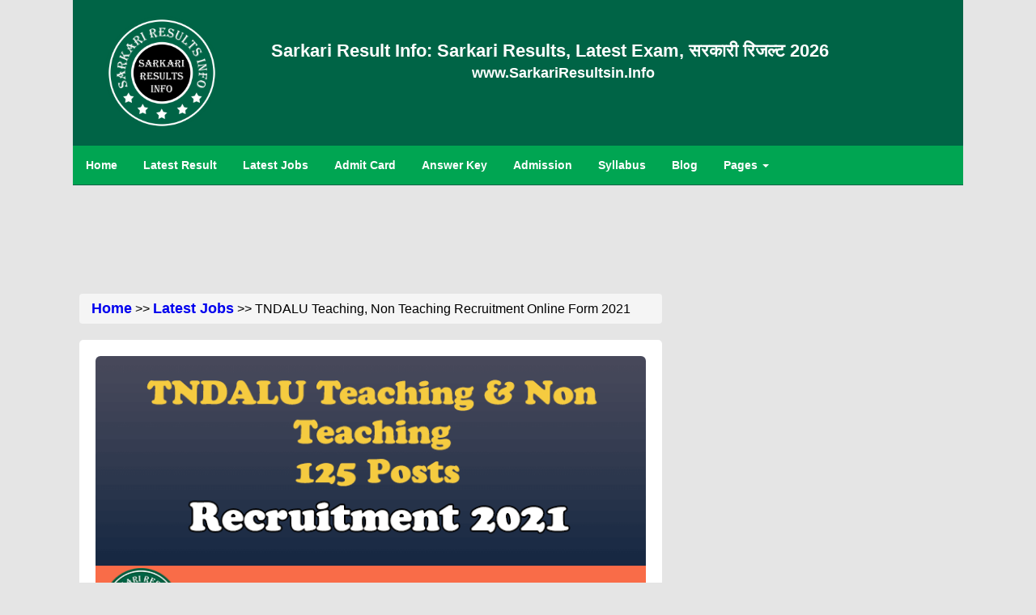

--- FILE ---
content_type: text/html; charset=UTF-8
request_url: https://www.sarkariresultsin.info/tndalu-teaching-non-teaching-recruitment-2021
body_size: 9750
content:
<!DOCTYPE html>
<html lang="en-in">
<head>
<meta http-equiv="Content-Type" content="text/html" charset="utf-8">
<meta name="viewport" content="width=device-width,minimum-scale=1,initial-scale=1">
<meta name="robots" content="index, follow, max-image-preview:large, max-snippet:-1, max-video-preview:-1">
<title>TNDALU Teaching, Non Teaching Recruitment 2021 Apply for 125 Posts</title>
<meta name="description" content="TNDALU Teaching & Non Teaching Recruitment 2021 : Teaching & Non-Teaching (Professor, Associate Professor, Assistant Professor various post (125 Posts) Online Registration Form has been announced by Dr. Bhimrao Ambedkar Law University Tamil Nadu Recruitment 2021.">
<meta name="keywords" content="TNDALU Teaching & Non Teaching Recruitment 2021, TNDALU Teaching & Non Teaching Form 2021"/>
<meta name="news_keywords" content="TNDALU Teaching & Non Teaching Recruitment 2021, TNDALU Teaching & Non Teaching Form 2021"/>
<meta name="author" content="Sarkari Result Info">
<meta name="theme-color" media="(prefers-color-scheme: light)" content="#00a552">
<link href="home/css/homepage.css" rel="stylesheet"/>
<link href="home/css/bootstrap.css" rel="stylesheet">
<link rel="stylesheet" href="http://cdnjs.cloudflare.com/ajax/libs/font-awesome/4.4.0/css/font-awesome.min.css">
<!--[if lt IE 9]>
	<script defer src="http://ie7-js.googlecode.com/svn/version/2.1(beta4)/IE9.js"></script>
<![endif]-->
<link rel="icon" type="image/png" alt="Sarkari Results" href="home/images/sarkari-results.png">
<meta name="original-source" content="https://www.sarkariresultsin.info/tndalu-teaching-non-teaching-recruitment-2021" />
<link rel="canonical" href="https://www.sarkariresultsin.info/tndalu-teaching-non-teaching-recruitment-2021">

	<!--Twitter Card -->
	<meta name="twitter:card" content="summary_large_image">
	<meta name="twitter:site" content="@sarkariresulttt">
	<meta name="twitter:creator" content="@sarkariresulttt">
		<meta name="twitter:title" content="TNDALU Teaching, Non Teaching Recruitment 2021 Apply for 125 Posts">
		<meta name="twitter:description" content="TNDALU Teaching & Non Teaching Recruitment 2021 : Teaching & Non-Teaching (Professor, Associate Professor, Assistant Professor various post (125 Posts) Online Registration Form has been announced by Dr. Bhimrao Ambedkar Law University Tamil Nadu Recruitment 2021.">
	<meta name="twitter:image" content="https://www.sarkariresultsin.info/wp-content/uploads/sarkari-result-92973-non.png">
	
	<!-- LinkedIn -->
		<meta property='og:title' content="TNDALU Teaching, Non Teaching Recruitment 2021 Apply for 125 Posts"/>
		<meta property='og:description' content="TNDALU Teaching & Non Teaching Recruitment 2021 : Teaching & Non-Teaching (Professor, Associate Professor, Assistant Professor various post (125 Posts) Online Registration Form has been announced by Dr. Bhimrao Ambedkar Law University Tamil Nadu Recruitment 2021."/>
	<meta property='og:url' content="https://www.sarkariresultsin.info/tndalu-teaching-non-teaching-recruitment-2021" />
	<meta property='og:image' content="https://www.sarkariresultsin.info/wp-content/uploads/sarkari-result-92973-non.png"/>

<script defer type="application/ld+json">
{
  "@context": "https://schema.org",
  "@type": "Article",
  "mainEntityOfPage": {
    "@type": "WebPage",
    "@id": "https://www.sarkariresultsin.info/tndalu-teaching-non-teaching-recruitment-2021"
  },
  "headline": "TNDALU Teaching, Non Teaching Recruitment Online Form 2021",
  "description": "TNDALU Teaching & Non Teaching Recruitment 2021 : Teaching & Non-Teaching (Professor, Associate Professor, Assistant Professor various post (125 Posts) Online Registration Form has been announced by Dr. Bhimrao Ambedkar Law University Tamil Nadu Recruitment 2021.",
  "image": "https://www.sarkariresultsin.info/wp-content/uploads/sarkari-result-92973-non.png",  
  "author": {
    "@type": "Organization",
    "name": "Sarkari Result Info",
    "url": "https://www.sarkariresultsin.info/"
  },  
  "publisher": {
    "@type": "Organization",
    "name": "SarkariResultsin.Info",
    "logo": {
      "@type": "ImageObject",
      "url": "https://www.sarkariresultsin.info/home/images/sarkari-results.png"
    }
  },
  "datePublished": "2021-12-28",
  "dateModified": "2021-12-28"
}
</script>



<!-- BreadcrumbList-->
<script type="application/ld+json">
{
  "@context": "https://schema.org/", 
  "@type": "BreadcrumbList", 
  "itemListElement": [{
    "@type": "ListItem", 
    "position": 1, 
    "name": "Home",
    "item": "https://www.sarkariresultsin.info/"  
  },{
    "@type": "ListItem", 
    "position": 2, 
    "name": "Latest Jobs",
    "item": "https://www.sarkariresultsin.info/category/latest-jobs"
  },{
    "@type": "ListItem", 
    "position": 3, 
    "name": "TNDALU Teaching, Non Teaching Recruitment Online Form 2021",
    "item": "https://www.sarkariresultsin.info/tndalu-teaching-non-teaching-recruitment-2021"  
  }]
}
</script>

<!-- Google Tag Manager -->
<script>(function(w,d,s,l,i){w[l]=w[l]||[];w[l].push({'gtm.start':
new Date().getTime(),event:'gtm.js'});var f=d.getElementsByTagName(s)[0],
j=d.createElement(s),dl=l!='dataLayer'?'&l='+l:'';j.async=true;j.src=
'https://www.googletagmanager.com/gtm.js?id='+i+dl;f.parentNode.insertBefore(j,f);
})(window,document,'script','dataLayer','GTM-5BB8WSN');</script>
<!-- End Google Tag Manager -->
</head>
<body class="bodyclr bdywidth">
<div id="fb-root"></div>
<!-- Google Tag Manager (noscript) -->
	<noscript><iframe src="https://www.googletagmanager.com/ns.html?id=GTM-5BB8WSN"
	height="0" width="0" style="display:none;visibility:hidden"></iframe></noscript>
<!-- End Google Tag Manager (noscript) -->
	<div class="pageHeader">
	<a href="https://www.sarkariresultsin.info"><img class="logo" src="home/images/sarkari-results.png" alt="Sarkari Result 2026"/></a>
	<div class="srname">
		<span class="visible-md visible-lg"><a href="https://www.sarkariresultsin.info" class="title">Sarkari Result Info: Sarkari Results, Latest Exam, सरकारी रिजल्ट 2026</a></span>
		<span class="visible-sm"><a href="https://www.sarkariresultsin.info" class="title">Sarkari Result Info: Latest Jobs, सरकारी रिजल्ट 2026</a></span>
		<span class="navclr hidden-xs"><strong><a href="https://www.sarkariresultsin.info" class="navclr">www.SarkariResultsin.Info</a></strong></span>
		<div class="visible-xs"><a href="https://www.sarkariresultsin.info" class="title">Sarkari Result Info</a></div>
		<div class="visible-xs hindimb"><a href="https://www.sarkariresultsin.info" class="hindimb">सरकारी रिजल्ट 2026</a></div>
	</div>
	
	<div class="dropdown visible-xs" style="float:left">
		<button onclick="myFunction()" class="dropbtn"> <i class="fa fa-list" aria-hidden="true"></i></button>
			<div id="myDropdown" class="dropdown-content">
				<a href="https://www.sarkariresultsin.info/">Home</a>
				<a href="category/latest-results">Latest Result</a>
				<a href="category/latest-jobs">Latest Jobs</a>
				<a href="category/admit-card">Admit Card</a>
				<a href="category/answer-key">Answer Key</a>
				<a href="category/admission">Admission</a>
				<a href="category/syllabus">Syllabus</a>
				<a href="contact-us">Contact Us</a>
				<a href="category/blog">Blog</a>
			</div>
	</div>
	
</div>
<div class="nav1 hidden-xs">
	<ul>
		<li><a href="https://www.sarkariresultsin.info" class="parent"><span>Home</span></a></li>
		<li><a href="category/latest-results" class="parent"><span>Latest Result</span></a></li>
		<li><a href="category/latest-jobs" class="parent"><span>Latest Jobs</span></a></li>
		<li><a href="category/admit-card" class="parent"><span>Admit Card</span></a></li>
		<li><a href="category/answer-key" class="parent"><span>Answer Key</span></a></li>
		<li><a href="category/admission" class="parent"><span>Admission</span></a></li>
		<li><a href="category/syllabus" class="parent hidden-sm"><span>Syllabus</span></a></li>
		<li><a href="category/blog" class="parent"><span>Blog</span></a></li>
		<li class="dropdown">
			<a href="#" class="dropbtn">Pages <b class="caret"></b></a>
			 <div class="dropdown-content">
			  <a href="about-us">About Us</a>
			  <a href="contact-us">Contact Us</a>
			  <a href="privacy-policy">Privacy Policy</a>
			  <a href="terms-of-use">Terms of Use</a>
			</div>
		</li>
	</ul>
</div>
	
	<!-- Above Post -->
	<div align="center" class="adsmargin2 hidden-xs">
		<!--  728*90  -->
<script defer src="//pagead2.googlesyndication.com/pagead/js/adsbygoogle.js?client=ca-pub-5902374311452140" crossorigin="anonymous"></script>
<!-- 728*90 -->
<ins class="adsbygoogle"
	 style="display:inline-block;width:728px;height:90px"
	 data-ad-client="ca-pub-5902374311452140"
	 data-ad-slot="7199186602"></ins>
<script>
(adsbygoogle = window.adsbygoogle || []).push({});
</script>	</div>
	<div align="center" class="adsrghtbar visible-xs">
		<!--  336*280  -->
<script defer src="//pagead2.googlesyndication.com/pagead/js/adsbygoogle.js?client=ca-pub-5902374311452140" crossorigin="anonymous"></script>
<!-- 336*280 -->
<ins class="adsbygoogle"
	 style="display:inline-block;width:336px;height:280px"
	 data-ad-client="ca-pub-5902374311452140"
	 data-ad-slot="3692540112"></ins>
<script>
(adsbygoogle = window.adsbygoogle || []).push({});
</script>		</br>
	</div>
<section class="col-lg-12 col-md-12 col-sm-12 col-xs-12">
	<div class="col-lg-8 col-md-8 col-sm-8 col-xs-12">
	<div class="breadcrumb"><a href="https://www.sarkariresultsin.info/">Home</a> >> <a href="category/latest-jobs">Latest Jobs</a> >> TNDALU Teaching, Non Teaching Recruitment Online Form 2021</div>
		<div class="artbody">
							<img class="img-responsive img-rounded" src="wp-content/uploads/sarkari-result-92973-non.png" alt="TNDALU Teaching & Non Teaching Recruitment 2021" title="TNDALU Teaching & Non Teaching Recruitment 2021">
						<!-- NEW Post -->
			<h1 class="ttlcls">TNDALU Teaching, Non Teaching Recruitment Online Form 2021</h1>
			<div class="auth">
				 Category: <a class="authr" href="category/latest-jobs">Latest Jobs</a>, <a class="authr" href="category/tamil-nadu-jobs">Tamil Nadu Jobs</a><br/>
			</div>
			<!-- ShareThis BEGIN -->
				<div class="sharethis-inline-share-buttons"></div>
			<!-- ShareThis END -->
			
			<div align="center" class="adsrghtbar">
				<!--  300*250  -->
<script defer src="//pagead2.googlesyndication.com/pagead/js/adsbygoogle.js?client=ca-pub-5902374311452140" crossorigin="anonymous"></script>
<!-- 300*250 -->
<ins class="adsbygoogle"
	 style="display:inline-block;width:300px;height:250px"
	 data-ad-client="ca-pub-5902374311452140"
	 data-ad-slot="2811236111"></ins>
<script>
(adsbygoogle = window.adsbygoogle || []).push({});
</script>			</div>
			
<!--			<section class="auth">
				<div class="col-lg-9 col-md-9 col-sm-9 col-xs-8">Author: Admin</div>
				<div class="col-lg-3 col-md-3 col-sm-3 col-xs-4"><a href="">Post a Comment</a></div>
			</section>-->
			<div class="textal1"><p><strong>Date of Post: </strong> 28 December 2021</p>
<p><strong>Short Information about Job: </strong>TNDALU Online Registration Form for the Post of Teaching &amp; Non-Teaching (Professor, Associate Professor, Assistant Professor, Assistant Director of Physical Education, Technical Officer (Library), Superintendent, Stenographer, Assistant, Junior Assistant (General), Junior Assistant (Technical), Library Assistant, Record Clerk, Electrician, Office Assistant, Store Keeper, Helper / Messenger) Recruitment 2021 has been announced by Dr. Bhimrao Ambedkar Law University Tamil Nadu, TNDALU Recruitment 2021. Interested Candidates for the TNDALU Recruitment can read the Notification Before the Registration Online.</p>
<h2><span class="red1"><strong>TNDALU Teaching &amp; Non Teaching Recruitment 2021</strong></span></h2>
<p>Registration are starting from December 28, 2021 and last date for the registration is January 19, 2022. There are<strong> 125 Vacancy</strong> for the TNDALU Teaching &amp; Non Teaching Recruitment 2021. TNDALU Teaching &amp; Non Teaching Pay Scale is <strong>Rs 9300</strong> (Base). Candidates can get selection through Written Exam and Interview. TNDALU Recruitment Job location is in Tamil Nadu.</p>
<p>Minimum age of Recruitment is 18 Years and Maximum age of Recruitment is 57 Years. From below, you can know detailed information of the Vacancy like Important Dates, Application Fee, Eligibility Details, Pay Scale, Apply Process, Notification Details, Apply form and Recruitment Official Website.</p>
<p>You can also read<strong>: <a class="catt" href="ipr-project-scientific-asst-recruitment-2021" target="_blank" rel="noopener">IPR Project Scientific Asst Recruitment 2021</a></strong></p>
<h3 class="centerr" style="text-align: center;"><strong><span class="red1"><a href="https://www.sarkariresultsin.info/">www.SarkariResultsin.info</a></span></strong></h3>
<h3 class="centerr" style="text-align: center;"><span style="color: #ff0000;"><strong>Dr. Bhimrao Ambedkar Law University Tamil Nadu, TNDALU</strong></span></h3>
<h3 style="text-align: center;"><span style="color: #000080;"><strong><span class="bluee">TNDALU Teaching &amp; Non Teaching Recruitment 2021</span></strong></span></h3>
<h3 class="centerr" style="text-align: center;"><span style="color: #008000;"><strong><span class="greenn">Details of Notification</span></strong></span></h3>
<h2><span style="color: #ff0000;"><strong>Important Dates</strong></span></h2>
<ul>
<li>Registration Re Open:<strong> December 28</strong><strong>, 2021</strong></li>
<li>Last Date of Registration : <strong>January 19</strong><strong>, 2022</strong></li>
</ul>
<h2><span style="color: #ff0000;"><strong>Application Fee</strong></span></h2>
<ul>
<li><strong>Teaching Post:</strong>
<ul>
<li>General/OBC candidates application fee&nbsp;<strong>Rs 1180.</strong></li>
<li>SC/ST candidates application fee&nbsp;<strong>Rs 590.</strong></li>
</ul>
<strong>Non-Teaching Post:</strong>
<ul>
<li>General/OBC candidates application fee&nbsp;<strong>Rs 590.</strong></li>
<li>SC/ST candidates application fee&nbsp;<strong>Rs 295.</strong></li>
</ul>
</li>
</ul>
<h2><span style="color: #ff0000;"><strong>Mode of Payment</strong></span></h2>
<ul>
<li>Candidates can Pay Exam fee using Credit card, Debit card, Net banking.</li>
</ul>
<h2><span style="color: #ff0000;"><strong>Age Limit</strong></span></h2>
<ul>
<li>Minimum Age of Candidates : <strong>18 Years</strong></li>
<li>Maximum Age of Candidates : <strong>57 Years</strong></li>
<li>Candidates should read the Notification for Extra Age Relaxation according to Rules.</li>
</ul>
<h2><span style="color: #ff0000;"><strong>TNDALU Teaching &amp; Non Teaching Salary</strong></span></h2>
<ul>
<li>TNDALU Teaching &amp; Non Teaching Salary : <strong>Rs 9300 - 34800.</strong></li>
</ul>
<h2><span style="color: #ff0000;"><strong>TNDALU Teaching &amp; Non Teaching Eligibility</strong></span></h2>
<ul>
<li>Candidates should have passed 8th, 10th, 12th class, Post Graduate, Diploma, Degree from any recognized Board and University in India.</li>
<li>Candidates should Read the Notification for Extra Details.</li>
</ul>
<h2><span style="color: #ff0000;"><strong>Selection Process</strong></span></h2>
<ul>
<li>Written Exam.</li>
<li>Interview.</li>
</ul>
<h2><span class="red1" style="color: #ff0000;"><strong>How to Apply</strong></span></h2>
<ul>
<li>Dr. Bhimrao Ambedkar Law University Tamil Nadu, TNDALU Recruitment 2021.</li>
<li>Candidates can Register from <strong>December </strong><strong>28, 2021 to January 19, 2022</strong>.</li>
<li>Candidates should read the Notification for Recruitment about TNDALU Teaching &amp; Non Teaching Recruitment 2021.</li>
<li>Candidates have to Fill Your Basic Details and Upload Your Photo, Sign, ID Proof and Other necessary Documents.</li>
<li>Candidates should check Your full Details Preview Before Submit Application Form.</li>
<li>If Fees are Asked so you have to Pay Required Registration Fee to Complete the Form.</li>
<li>In last take a Print Out of Submit Final Form for any Further Process.</li>
</ul>
<h2 class="centerr" style="text-align: center;"><span style="color: #000080;"><strong><span class="bluee">Vacancy details: Total 125 Posts</span></strong></span></h2>
<h3 class="centerr" style="text-align: center;"><span style="color: #008000;"><strong><span class="greenn">Interested Candidates can read the Notification Before Registration Apply.</span></strong></span></h3></div><br/>
			<!-- Adss below Post -->
			<div align="center" class="adsbtnart">
				<!--  300*250  -->
<script defer src="//pagead2.googlesyndication.com/pagead/js/adsbygoogle.js?client=ca-pub-5902374311452140" crossorigin="anonymous"></script>
<!-- 300*250 -->
<ins class="adsbygoogle"
	 style="display:inline-block;width:300px;height:250px"
	 data-ad-client="ca-pub-5902374311452140"
	 data-ad-slot="2811236111"></ins>
<script>
(adsbygoogle = window.adsbygoogle || []).push({});
</script>			</div>
			<div><table style="border-collapse: collapse; width: 100%; margin-left: auto; margin-right: auto;" border="1">
<tbody>
<tr>
<td colspan="2" width="623">
<h3 style="text-align: center;"><strong><span style="color: #ff0000;">Few Important Links</span></strong></h3>
</td>
</tr>
<tr>
<td style="text-align: center;" width="311"><strong><span style="color: #008000;">Apply Form</span></strong></td>
<td style="text-align: center;" width="311"><strong><a href="https://www.tndalu.ac.in/recruitment.html" target="_blank" rel="nofollow noopener">Click Here</a></strong></td>
</tr>
<tr>
<td style="text-align: center;" width="311"><strong><span style="color: #008000;">Notification Download</span></strong></td>
<td style="text-align: center;" width="311"><strong><a href="https://www.tndalu.ac.in/recruitment.html" target="_blank" rel="nofollow noopener">Click Here</a></strong></td>
</tr>
<tr>
<td style="text-align: center;" width="311"><strong><span style="color: #ff0000;">Join us on Telegram</span></strong></td>
<td style="text-align: center;" width="311"><strong><a href="https://t.me/sarkariresulttt" target="_blank" rel="nofollow noopener">Click Here</a></strong></td>
</tr>
<tr>
<td style="text-align: center;" width="311"><strong><span style="color: #008000;">Official Website</span></strong></td>
<td style="text-align: center;" width="311"><strong><a href="https://www.tndalu.ac.in/" target="_blank" rel="nofollow noopener">Click Here</a></strong></td>
</tr>
</tbody>
</table></div>
									<div align="center" class="hidden"><a href="">Post a Comment</a></div>
		</div>
			<!--- New post End -->
			<!-- Ads below Post -->
			<div align="center" class="adsmargin2 hidden-xs">
				<!--  336*280  -->
<script defer src="//pagead2.googlesyndication.com/pagead/js/adsbygoogle.js?client=ca-pub-5902374311452140" crossorigin="anonymous"></script>
<!-- 336*280 -->
<ins class="adsbygoogle"
	 style="display:inline-block;width:336px;height:280px"
	 data-ad-client="ca-pub-5902374311452140"
	 data-ad-slot="3692540112"></ins>
<script>
(adsbygoogle = window.adsbygoogle || []).push({});
</script>			</div>			
			<div align="center" class="adsrghtbar visible-xs">
				<!--  300*250  -->
<script defer src="//pagead2.googlesyndication.com/pagead/js/adsbygoogle.js?client=ca-pub-5902374311452140" crossorigin="anonymous"></script>
<!-- 300*250 -->
<ins class="adsbygoogle"
	 style="display:inline-block;width:300px;height:250px"
	 data-ad-client="ca-pub-5902374311452140"
	 data-ad-slot="2811236111"></ins>
<script>
(adsbygoogle = window.adsbygoogle || []).push({});
</script>			</div>
			<div>
				<div class="sideb">
	<div id="posthead">
		<div align="center">Latest Jobs Updates</div>
	</div>
		
	<ul class="sideb">
		<li>
			<a href="ibps-crp-clerk-xiv-recruitment-online-form-2024" target="_blank">IBPS CRP Clerk XIV  Form 2024</a>
		</li>
	</ul>
		
	<ul class="sideb">
		<li>
			<a href="ibps-crp-po-mt-xiv-recruitment-2024" target="_blank">IBPS CRP PO/ MT XIV Pre Result 2025</a>
		</li>
	</ul>
		
	<ul class="sideb">
		<li>
			<a href="ibps-clerk-csa-15th-xv-recruitment-2025" target="_blank">IBPS Clerk CSA 15th XV Form 2025</a>
		</li>
	</ul>
		
	<ul class="sideb">
		<li>
			<a href="oicl-oriental-insurance-assistant-recruitment-2025" target="_blank">OICL Oriental Insurance Assistant Form 2025</a>
		</li>
	</ul>
		
	<ul class="sideb">
		<li>
			<a href="rpsc-aso-recruitment-2024" target="_blank">RPSC ASO  Re-Open Form 2025</a>
		</li>
	</ul>
	</div>				</div>
			<div class="discla">
				<strong>Disclaimer:</strong> The information which is published above can be different from the Original pieces of information because this info can change anytime on government sites due to many government reasons. We are not responsible for any Error or Any mistakes. Our team try their 100% to provide you much more correct Infomation on all subjects.
			</div>
			<div align="center" class="adsmargin2">
				<script defer src="https://pagead2.googlesyndication.com/pagead/js/adsbygoogle.js?client=ca-pub-5902374311452140" crossorigin="anonymous"></script>
<ins class="adsbygoogle"
     style="display:block"
     data-ad-format="autorelaxed"
     data-ad-client="ca-pub-5902374311452140"
     data-ad-slot="8318881402"></ins>
<script>
     (adsbygoogle = window.adsbygoogle || []).push({});
</script>			</div>
	</div>
	<div class="col-lg-4 col-md-4 col-sm-4 col-xs-12">
		<!-- Facebook Page Likes -->
		<div class="fb-page fbmar hidden-xs" data-href="https://www.facebook.com/sarkariresulttt" data-tabs="" data-width="300" data-height="250" data-small-header="false" data-adapt-container-width="false" data-hide-cover="false" data-show-facepile="true"><blockquote cite="https://www.facebook.com/sarkariresulttt" class="fb-xfbml-parse-ignore"><a href="https://www.facebook.com/sarkariresulttt">Sarkari Results</a></blockquote></div>
		&nbsp;
		<!-- Right Side top -->
		<div align="center" class="adsrghtbar hidden-xs">
			<!-- 160*600 -->
<script defer src="//pagead2.googlesyndication.com/pagead/js/adsbygoogle.js?client=ca-pub-5902374311452140" crossorigin="anonymous"></script>
<!-- 160*600 -->
<ins class="adsbygoogle"
	 style="display:inline-block;width:160px;height:600px"
	 data-ad-client="ca-pub-5902374311452140"
	 data-ad-slot="6398720142"></ins>
<script>
(adsbygoogle = window.adsbygoogle || []).push({});
</script>		</div>
		<div>
			<div class="sideb">
	<div id="posthead">
		<div align="center">Latest Posts</div>
	</div>
		
	<ul class="sideb">
		<li>
			<a href="ibps-crp-po-mt-xiv-recruitment-2024" target="_blank">IBPS CRP PO/ MT XIV Pre Result 2025</a>
		</li>
	</ul>
		
	<ul class="sideb">
		<li>
			<a href="ibps-crp-spl-so-14th-recruitment-2024" target="_blank">IBPS CRP SPL SO 14th Reserve List 2025</a>
		</li>
	</ul>
		
	<ul class="sideb">
		<li>
			<a href="bpsc-dso-ad-recruitment-2025" target="_blank">BPSC DSO /Assistant Director Admit Card 2025</a>
		</li>
	</ul>
		
	<ul class="sideb">
		<li>
			<a href="bssc-field-assistant-recruitment-2025" target="_blank">BSSC Field Assistant Pre Admit Card 2025</a>
		</li>
	</ul>
		
	<ul class="sideb">
		<li>
			<a href="nbe-neet-pg-admission-2025" target="_blank">NBE NEET PG Admission Admit Card 2025</a>
		</li>
	</ul>
		
	<ul class="sideb">
		<li>
			<a href="ssc-cgl-recruitment-2025" target="_blank">SSC CGL Tentative Vacancy Details 2025</a>
		</li>
	</ul>
		
	<ul class="sideb">
		<li>
			<a href="ibps-clerk-csa-15th-xv-recruitment-2025" target="_blank">IBPS Clerk CSA 15th XV Form 2025</a>
		</li>
	</ul>
		
	<ul class="sideb">
		<li>
			<a href="oicl-oriental-insurance-assistant-recruitment-2025" target="_blank">OICL Oriental Insurance Assistant Form 2025</a>
		</li>
	</ul>
		
	<ul class="sideb">
		<li>
			<a href="rpsc-aso-recruitment-2024" target="_blank">RPSC ASO  Re-Open Form 2025</a>
		</li>
	</ul>
		
	<ul class="sideb">
		<li>
			<a href="nta-aiapget-result-2025" target="_blank">NTA AIAPGET Result 2025</a>
		</li>
	</ul>
		
	<ul class="sideb">
		<li>
			<a href="bihar-vidhan-sabha-security-guard-recruitment-2023" target="_blank">Bihar Vidhan Sabha Security Guard Pre Result 2023</a>
		</li>
	</ul>
		
	<ul class="sideb">
		<li>
			<a href="rsmssb-junior-engineer-jen-recruitment-2024" target="_blank">RSMSSB Junior Engineer JEn Result (Civil) 2025</a>
		</li>
	</ul>
	</div>		</div>

		<div align="center" id="header" class="adsrghtbar visible-lg header">
				<!--  336*280  -->
<script defer src="//pagead2.googlesyndication.com/pagead/js/adsbygoogle.js?client=ca-pub-5902374311452140" crossorigin="anonymous"></script>
<!-- 336*280 -->
<ins class="adsbygoogle"
	 style="display:inline-block;width:336px;height:280px"
	 data-ad-client="ca-pub-5902374311452140"
	 data-ad-slot="3692540112"></ins>
<script>
(adsbygoogle = window.adsbygoogle || []).push({});
</script>		</div>
				
		<div align="center"  id="header1" class="adsrghtbar visible-md visible-sm header1">
			<script defer src="https://pagead2.googlesyndication.com/pagead/js/adsbygoogle.js?client=ca-pub-5902374311452140" crossorigin="anonymous"></script>
<!-- 250*250 Ads -->
<ins class="adsbygoogle"
     style="display:inline-block;width:250px;height:250px"
     data-ad-client="ca-pub-5902374311452140"
     data-ad-slot="8686514935"></ins>
<script>
     (adsbygoogle = window.adsbygoogle || []).push({});
</script>		</div>
	</div>
</section>	
<section>
	<div class="footer visible-xs">
		<a href="https://t.me/sarkariresulttt">
			<div class="floattelegram">
					<img src="home/images/telegram.png" class="telimg">
			</div>
		</a>
</div>
<footer class="fotr">
	<div class="col-lg-12 col-md-12 col-sm-12 col-xs-12">
		<div align="center"><a href="//www.dmca.com/Protection/Status.aspx?ID=ee8f3a86-bd07-427f-9dc2-882cfb0a0c84" title="DMCA.com Protection Status" class="dmca-badge"> <img src ="https://images.dmca.com/Badges/dmca-badge-w200-5x1-09.png?ID=ee8f3a86-bd07-427f-9dc2-882cfb0a0c84"  alt="DMCA.com Protection Status" /></a>  <script src="https://images.dmca.com/Badges/DMCABadgeHelper.min.js"> </script></div>
		<div class="text-center footerpad">All right Reserved.&nbsp;&copy;2019-2026. <a class="linkcolora" href="https://www.sarkariresultsin.info">SarkariResultsin.info</a></div>
	
	</div>
	<div>
		<table width="75%" align="center">
			<tr>
				<td><a class="linkcolora" href="about-us">About Us</a></td>
				<td><a class="linkcolora" href="https://www.sarkariresultsin.info/category/ssc-staff-selection-commission">SSC</a></td>
				<td><a class="linkcolora" href="https://www.sarkariresultsin.info/category/tet-teacher-eligibility-test">TET</a></td>
				<td><a class="linkcolora" href="https://www.sarkariresultsin.info/category/latest-bank-jobs">Bank Jobs</a></td>
			</tr>
			<tr>
				<td><a class="linkcolora" href="contact-us">Contact Us</a></td>
				<td><a class="linkcolora" href="https://www.sarkariresultsin.info/category/upsc-union-public-service-commission">UPSC</a></td>
				<td><a class="linkcolora" href="https://www.sarkariresultsin.info/category/ctet-central-teacher-eligibility-test">CTET</a></td>
				<td><a class="linkcolora" href="https://www.sarkariresultsin.info/category/police-jobs">Police Jobs</a></td>
			</tr>
			<tr>
				<td><a class="linkcolora" href="privacy-policy">Privacy Policy</a></td>
				<td><a class="linkcolora" href="https://www.sarkariresultsin.info/category/hssc-haryana-staff-selection-commission">HSSC</a></td>
				<td><a class="linkcolora" href="https://www.sarkariresultsin.info/category/uppsc-uttar-pradesh-public-service-commission">UPPSC</a></td>
				<td><a class="linkcolora" href="https://www.sarkariresultsin.info/category/defence-jobs">Defence Jobs</a></td>
			</tr>
			<tr>
				<td><a class="linkcolora" href="terms-of-use">Terms of use</a></td>
				<td><a class="linkcolora" href="https://www.sarkariresultsin.info/category/bpsc-bihar-public-service-commission">BPSC</a></td>
				<td><a class="linkcolora" href="https://www.sarkariresultsin.info/category/upsssc-uttar-pradesh-subordinate-services-selection-commission">UPSSSC</a></td>
				<td><a class="linkcolora" href="https://www.sarkariresultsin.info/category/high-court-jobs">High Court Jobs</a></td>
			</tr>
		</table>
	</div>
	<div class="visible-xs"></br></br></br></div>
</footer>
<script>
	/* When the user clicks on the button, 
	toggle between hiding and showing the dropdown content */
	function myFunction() {
	  document.getElementById("myDropdown").classList.toggle("show");
	}

	// Close the dropdown if the user clicks outside of it
	window.onclick = function(event) {
	  if (!event.target.matches('.dropbtn')) {
		var dropdowns = document.getElementsByClassName("dropdown-content");
		var i;
		for (i = 0; i < dropdowns.length; i++) {
		  var openDropdown = dropdowns[i];
		  if (openDropdown.classList.contains('show')) {
			openDropdown.classList.remove('show');
		  }
		}
	  }
	}
</script>
<!-- Go to www.sharethis.com/dashboard to customize your tools -->
<script type='text/javascript' src='https://platform-api.sharethis.com/js/sharethis.js#property=646b404c58d85b001927ba49&product=sop' async='async'></script>

    <script>
    $(document).ready(function() {
      $("#search-box").keyup(function() {
        var searchTerm = $(this).val().toLowerCase();

        if (searchTerm.length > 0) {
          $("#clear-button").show(); // Show clear button when search box has content
        } else {
          $("#clear-button").hide(); // Hide clear button when search box is empty
        }

        if (searchTerm.length >= 3) { // Start showing results after typing at least 3 characters
          $.ajax({
            url: "search.php", // Replace with your server-side script URL
            method: "POST",
            data: { searchTerm: searchTerm },
            success: function(response) {
              $("#results").empty();
              var data = JSON.parse(response);

              if (data.length > 0) {
                for (var i = 0; i < data.length; i++) {
                  var title = data[i].title;
                  var url = data[i].url;
                  var formattedUrl = "https://www.sarkariresultsin.info/" + url;

                  var link = "<li><a href='" + formattedUrl + "'>" + title + "</a></li>";
                  $("#results").append(link);
                }
              } else {
                $("#results").append("<li>No results found.</li>");
              }
            },
            error: function(jqXHR, textStatus, errorThrown) {
              console.error("Error:", textStatus, errorThrown);
            }
          });
        } else {
          $("#results").empty(); // Clear results if search term is less than 3 characters
        }
      });

      // Clear search box when clear button is clicked
      $("#clear-button").click(function() {
        $("#search-box").val(""); // Clear search box text
        $("#clear-button").hide(); // Hide clear button
        $("#results").empty(); // Clear results
      });
    });
  </script></section>
<script>
				window.onscroll=function () {
				var top = window.pageXOffset ? window.pageXOffset : document.documentElement.scrollTop ? document.documentElement.scrollTop : document.body.scrollTop;
				var head = document.getElementById("header")
				if(top > 1770){
					head.style.position = "fixed";
					head.style.top="0px"
					}
					else {
				if(head.getAttribute("style"))
				 head.removeAttribute("style")                
					}
				}
</script>
<script defer id="dsq-count-scr" src="//sarkariresultsinfo-2.disqus.com/count.js"></script>
<script defer crossorigin="anonymous" src="https://connect.facebook.net/en_GB/sdk.js#xfbml=1&version=v11.0&appId=664233187822584&autoLogAppEvents=1" nonce="kTfIeXRs"></script>
</body>
</html>

--- FILE ---
content_type: text/html; charset=utf-8
request_url: https://www.google.com/recaptcha/api2/aframe
body_size: 267
content:
<!DOCTYPE HTML><html><head><meta http-equiv="content-type" content="text/html; charset=UTF-8"></head><body><script nonce="u2I7SbADmPPQg0lP0VxwfA">/** Anti-fraud and anti-abuse applications only. See google.com/recaptcha */ try{var clients={'sodar':'https://pagead2.googlesyndication.com/pagead/sodar?'};window.addEventListener("message",function(a){try{if(a.source===window.parent){var b=JSON.parse(a.data);var c=clients[b['id']];if(c){var d=document.createElement('img');d.src=c+b['params']+'&rc='+(localStorage.getItem("rc::a")?sessionStorage.getItem("rc::b"):"");window.document.body.appendChild(d);sessionStorage.setItem("rc::e",parseInt(sessionStorage.getItem("rc::e")||0)+1);localStorage.setItem("rc::h",'1770063529922');}}}catch(b){}});window.parent.postMessage("_grecaptcha_ready", "*");}catch(b){}</script></body></html>